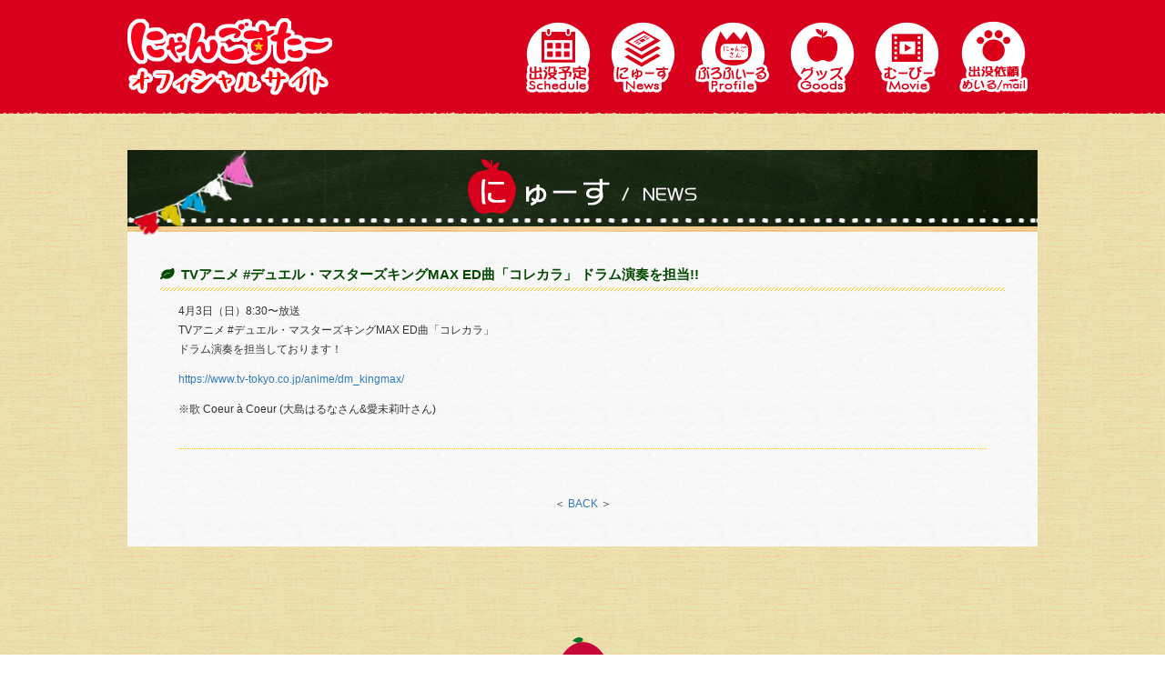

--- FILE ---
content_type: text/html; charset=UTF-8
request_url: https://nyangostar.jp/1171/
body_size: 10950
content:
<!doctype html>
<html lang="ja">
<head>
	<meta charset="utf-8">
	<title>にゃんごすたー 公式WEBサイト / NYANGO STAR OFFICIAL WEBSITE</title>
	<meta name="viewport" content="width=device-width, initial-scale=1"/>
	<meta name="keywords" content="にゃんごすたー,ドラム,黒石市,nyangostar,NYANGO STAR"/>
	<meta name="description" content="青森県黒石市出身『にゃんごすたー』公式サイト"/>
	<meta http-equiv="pragma" content="no-cache">
	<meta property="og:title" content="にゃんごすたー 公式WEBサイト"/>
	<meta property="og:type" content="website"/>
	<meta property="og:url" content="http://nyangostar.jp"/>
	<meta property="og:locale" content="ja_JP"/>
	<meta property="og:image" content="http://nyangostar.jp/img/fb.jpg"/>
	<meta property="og:site_name" content="にゃんごすたー 公式WEBサイト"/>
	<meta property="og:description" content="青森県黒石市出身『にゃんごすたー』公式サイト。’にゃんごすたー’の生態、出没情報を掲載!!"/>
	
	<link rel="shortcut icon" href="http://s3-ap-northeast-1.amazonaws.com/s3.nyangostar.jp/wp-content/uploads/2018/10/12175308/favicon.ico">
	<link rel="apple-touch-icon" href="http://s3-ap-northeast-1.amazonaws.com/s3.nyangostar.jp/wp-content/uploads/2018/10/12180124/icon.png">
	
	<script src="//ajax.googleapis.com/ajax/libs/jquery/1.11.0/jquery.min.js"></script>
	
		
		
	<link href="https://nyangostar.jp/wp-content/themes/nyangostar/css/bootstrap.css" rel="stylesheet" type="text/css">
	
		
	<link href="https://nyangostar.jp/wp-content/themes/nyangostar/style.css" rel="stylesheet" type="text/css">
	
		
		
	<script>
  (function(i,s,o,g,r,a,m){i['GoogleAnalyticsObject']=r;i[r]=i[r]||function(){
  (i[r].q=i[r].q||[]).push(arguments)},i[r].l=1*new Date();a=s.createElement(o),
  m=s.getElementsByTagName(o)[0];a.async=1;a.src=g;m.parentNode.insertBefore(a,m)
  })(window,document,'script','https://www.google-analytics.com/analytics.js','ga');

  ga('create', 'UA-76157298-5', 'auto');
  ga('send', 'pageview');

</script>		<script src="//ajax.googleapis.com/ajax/libs/jquery/1.11.0/jquery.min.js"></script>
	<link rel='dns-prefetch' href='//s.w.org' />
<link rel="alternate" type="application/rss+xml" title="にゃんごすたー 公式WEBサイト &raquo; TVアニメ #デュエル・マスターズキングMAX ED曲「コレカラ」 ドラム演奏を担当!! のコメントのフィード" href="https://nyangostar.jp/1171/feed/" />
		<script type="text/javascript">
			window._wpemojiSettings = {"baseUrl":"https:\/\/s.w.org\/images\/core\/emoji\/2.4\/72x72\/","ext":".png","svgUrl":"https:\/\/s.w.org\/images\/core\/emoji\/2.4\/svg\/","svgExt":".svg","source":{"concatemoji":"https:\/\/nyangostar.jp\/wp-includes\/js\/wp-emoji-release.min.js?ver=4.9.5"}};
			!function(a,b,c){function d(a,b){var c=String.fromCharCode;l.clearRect(0,0,k.width,k.height),l.fillText(c.apply(this,a),0,0);var d=k.toDataURL();l.clearRect(0,0,k.width,k.height),l.fillText(c.apply(this,b),0,0);var e=k.toDataURL();return d===e}function e(a){var b;if(!l||!l.fillText)return!1;switch(l.textBaseline="top",l.font="600 32px Arial",a){case"flag":return!(b=d([55356,56826,55356,56819],[55356,56826,8203,55356,56819]))&&(b=d([55356,57332,56128,56423,56128,56418,56128,56421,56128,56430,56128,56423,56128,56447],[55356,57332,8203,56128,56423,8203,56128,56418,8203,56128,56421,8203,56128,56430,8203,56128,56423,8203,56128,56447]),!b);case"emoji":return b=d([55357,56692,8205,9792,65039],[55357,56692,8203,9792,65039]),!b}return!1}function f(a){var c=b.createElement("script");c.src=a,c.defer=c.type="text/javascript",b.getElementsByTagName("head")[0].appendChild(c)}var g,h,i,j,k=b.createElement("canvas"),l=k.getContext&&k.getContext("2d");for(j=Array("flag","emoji"),c.supports={everything:!0,everythingExceptFlag:!0},i=0;i<j.length;i++)c.supports[j[i]]=e(j[i]),c.supports.everything=c.supports.everything&&c.supports[j[i]],"flag"!==j[i]&&(c.supports.everythingExceptFlag=c.supports.everythingExceptFlag&&c.supports[j[i]]);c.supports.everythingExceptFlag=c.supports.everythingExceptFlag&&!c.supports.flag,c.DOMReady=!1,c.readyCallback=function(){c.DOMReady=!0},c.supports.everything||(h=function(){c.readyCallback()},b.addEventListener?(b.addEventListener("DOMContentLoaded",h,!1),a.addEventListener("load",h,!1)):(a.attachEvent("onload",h),b.attachEvent("onreadystatechange",function(){"complete"===b.readyState&&c.readyCallback()})),g=c.source||{},g.concatemoji?f(g.concatemoji):g.wpemoji&&g.twemoji&&(f(g.twemoji),f(g.wpemoji)))}(window,document,window._wpemojiSettings);
		</script>
		<style type="text/css">
img.wp-smiley,
img.emoji {
	display: inline !important;
	border: none !important;
	box-shadow: none !important;
	height: 1em !important;
	width: 1em !important;
	margin: 0 .07em !important;
	vertical-align: -0.1em !important;
	background: none !important;
	padding: 0 !important;
}
</style>
<link rel='stylesheet' id='contact-form-7-css'  href='https://nyangostar.jp/wp-content/plugins/contact-form-7/includes/css/styles.css?ver=5.0.1' type='text/css' media='all' />
<link rel='https://api.w.org/' href='https://nyangostar.jp/wp-json/' />
<link rel="EditURI" type="application/rsd+xml" title="RSD" href="https://nyangostar.jp/xmlrpc.php?rsd" />
<link rel="wlwmanifest" type="application/wlwmanifest+xml" href="https://nyangostar.jp/wp-includes/wlwmanifest.xml" /> 
<link rel='prev' title='にゃんごすたー HAPPY NEW YEAR SET 2022 通販予約受付開始！！' href='https://nyangostar.jp/1163/' />
<link rel='next' title='サウジアラビア・ジェッダにて開催されているイベント Anime Village（Jeddah Season 2022）に出演が決定しました！' href='https://nyangostar.jp/1184/' />
<meta name="generator" content="WordPress 4.9.5" />
<link rel="canonical" href="https://nyangostar.jp/1171/" />
<link rel='shortlink' href='https://nyangostar.jp/?p=1171' />
<link rel="alternate" type="application/json+oembed" href="https://nyangostar.jp/wp-json/oembed/1.0/embed?url=https%3A%2F%2Fnyangostar.jp%2F1171%2F" />
<link rel="alternate" type="text/xml+oembed" href="https://nyangostar.jp/wp-json/oembed/1.0/embed?url=https%3A%2F%2Fnyangostar.jp%2F1171%2F&#038;format=xml" />
</head>

<body>
	<div id="all">
		<div id="header">
			
			<div id="headerin" class="main-nav spNon">
				<div class="logo"><a href="https://nyangostar.jp/"><img src="https://nyangostar.jp/wp-content/themes/nyangostar/img/logo_l.png"  class="widsp5" alt="にゃんごすたー / NYANGOSTAR"></a>
				</div>
				<div class="navi"><a href="/nyangostar/schedule/"><img src="https://nyangostar.jp/wp-content/themes/nyangostar/img/nav1_l.png"></a>
				</div>
				<div class="navi"><a href="/nyangostar/news/"><img src="https://nyangostar.jp/wp-content/themes/nyangostar/img/nav2_l.png"></a>
				</div>
				<div class="navi"><a href="/nyangostar/profile/"><img src="https://nyangostar.jp/wp-content/themes/nyangostar/img/nav3_l.png"></a>
				</div>
				<div class="navi"><a href="/nyangostar/goods/"><img src="https://nyangostar.jp/wp-content/themes/nyangostar/img/nav4_l.png"></a>
				</div>
				<div class="navi"><a href="https://www.youtube.com/channel/UCKFqb-yBUJ-sqUEO7Wbd4Yw" target="_blank"><img src="https://nyangostar.jp/wp-content/themes/nyangostar/img/nav5_l.png"></a>
				</div>
				<div class="navi"><a href="/nyangostar/form/"><img src="https://nyangostar.jp/wp-content/themes/nyangostar/img/nav6_l.png"></a>
				</div>
			</div>

			<div id="headerinM" class="pcNon">
				<div id="logoM">
					<a href="https://nyangostar.jp/"><img src="https://nyangostar.jp/wp-content/themes/nyangostar/img/logo_s.png" alt="にゃんごすたー 公式WEBサイト"></a>
				</div>
				<a href="#" class="menu exp"><span>≡</span> Menu</a>
				<div class="drawer">
					<nav>
						<ul class="nav nav-tabs nav-stacked">
							<li><a href="/nyangostar/schedule/">出没予定 / Schedule</a>
							</li>
							<li><a href="/nyangostar/news/">にゅーす / News</a>
							</li>
							<li><a href="/nyangostar/profile/">ぷろふぃーる / Profile</a>
							</li>
							<li><a href="/nyangostar/goods/">グッズ / Goods</a>
							</li>
							<li><a href="https://www.youtube.com/channel/UCKFqb-yBUJ-sqUEO7Wbd4Yw" target="_blank">むーびー / Video</a>
							</li>
							<li><a href="/nyangostar/form/">出没依頼/めいる / Work Offer/Mail</a>
							</li>
						</ul>
					</nav>
				</div>
			</div>

		</div>
<div id="conAll">
	<div class="section">
		
		<div id="content">
			
			<div id="conTitle" class="posRela">
				<img src="https://nyangostar.jp/wp-content/themes/nyangostar/img/flag.png" id="flag">
				<img src="https://nyangostar.jp/wp-content/themes/nyangostar/img/contitle02.png">
			</div>
			
			<div class="conIn all_area">
				
				
				
				<div class="article">
					<h4 class="aTitle">TVアニメ #デュエル・マスターズキングMAX ED曲「コレカラ」 ドラム演奏を担当!!</h4>
					<p>4月3日（日）8:30〜放送<br />
TVアニメ #デュエル・マスターズキングMAX ED曲「コレカラ」<br />
ドラム演奏を担当しております！</p>
<p><a href="https://www.tv-tokyo.co.jp/anime/dm_kingmax/" target="_blank" rel="noopener">https://www.tv-tokyo.co.jp/anime/dm_kingmax/</a></p>
<p>※歌 Coeur à Coeur (大島はるなさん&amp;愛未莉叶さん)</p>
					<div class="dotlineY"></div>
				</div>

				
								<div id="backbtn" style="text-align: center;">＜ <a href="javascript:history.back();">BACK</a> ＞</div>
			</div>

		</div>
		
	</div>
</div>

			</div>
			<div id="toTop"><a href="#conAll"><img src="https://nyangostar.jp/wp-content/themes/nyangostar/img/totop.png"></a>
		</div>

		<div id="footer">
			<div id="shiba"><img src="https://nyangostar.jp/wp-content/themes/nyangostar/img/oshiri.png" id="nyangoback">
			</div>
			<div id="footerIn">
				<div id="snsbtnBox">
					<div><a href="https://twitter.com/NYANG_GO_STAR" target="_blank"><img src="https://nyangostar.jp/wp-content/uploads/2025/12/snsicon_x.png"></a>
					</div>
					<div><a href="https://www.facebook.com/nyangostar/" target="_blank"><img src="https://nyangostar.jp/wp-content/themes/nyangostar/img/snsicon_fb.png"></a>
					</div>
					<div><a href="https://www.instagram.com/nyangostar/" target="_blank"><img src="https://nyangostar.jp/wp-content/themes/nyangostar/img/snsicon_inst.png"></a>
					</div>
					<div><a href="https://www.youtube.com/channel/UCKFqb-yBUJ-sqUEO7Wbd4Yw" target="_blank"><img src="https://nyangostar.jp/wp-content/themes/nyangostar/img/snsicon_yt.png"></a>
					</div>
				</div>
				<div id="copy">©にゃんごすたー</div>
			</div>
		</div>

				
				
			
		<script src="https://nyangostar.jp/wp-content/themes/nyangostar/js/common.js"></script>
		
				
				
		
		<script type='text/javascript' src='https://nyangostar.jp/wp-content/plugins/page-links-to/js/new-tab.min.js?ver=3.1.1'></script>
<script type='text/javascript' src='https://nyangostar.jp/wp-includes/js/wp-embed.min.js?ver=4.9.5'></script>




	</body>
</html>

--- FILE ---
content_type: text/css
request_url: https://nyangostar.jp/wp-content/themes/nyangostar/style.css
body_size: 527
content:
@charset "UTF-8";
/*
Theme Name: にゃんごすたー
Theme URI: http://nyangostar.jp/
Description: にゃんごすたーオフィシャルサイト original theme.
Author: Being Inc.
Author URI:　http://beinggiza.com/
Version:1.0
*/

@import url(css/style.css?v=20191118);


--- FILE ---
content_type: text/css
request_url: https://nyangostar.jp/wp-content/themes/nyangostar/css/style.css?v=20191118
body_size: 18591
content:
/* CSS Document */
@import url("font-awesome.css");
html { font-size: 62.5%; }
body {
	background: url(../img/bg.jpg);
	font-size: 1.2rem;
	line-height: 180%;
	word-wrap:break-word;
}

img { max-width: 100%; height: auto; }

#header{
	background: url(../img/headerbg.png) repeat-x bottom;
	height: 125px;
}
#headerin {
	width: 100%;
    max-width: 1000px;
	margin: auto;
}
.main-nav div:first-child {
	margin-right: auto;
}

.main-nav {
	display: -webkit-flex; /* Safari */
	display: flex;
	height: 125px;
	line-height:  125px;
}
.fixed .main-nav {
	height: 70px;
	line-height:  70px;
}
.main-nav .navi {margin: 0px 11px;}

.fixed {
    position: fixed;
    top: 0;
    left: 0;
    width: 100%;
	height: 70px !important;
	z-index: 100;
}
#mainAll {
	width: 100%;
    max-width: 1000px;
	margin: 20px auto;
	padding: 5px;
	box-sizing: border-box;
	background: #FFFFFF;
}
#mainLeft {
	width: 72%;
    max-width: 720px;
	box-sizing: border-box;
    height: 445px;
}
#mainLeft h1 {
	opacity:0;
}
#mmbana {
    position: absolute;
    width: 300px;
    height: 199px;
    bottom: 0px;
    left: 0px;
}
#mainRight {
	width: 28%;
    max-width: 285px;
    padding-left: 5px;
}
#blkhead {
	height: 45px;
	background: url(../img/blackboardhead.jpg);
	width: 100%;
}
#blkboard {
	color: #FFFFFF;
	background: url(../img/blackboard.jpg) top;
	height: 400px;
	padding: 16px 0px 16px 16px;
	box-sizing: border-box;
}
#blkboard dl {  margin: 0 }
#blkboard dl dd {
	margin: 0 0 8px 0;
	border-bottom: solid 1px #9F9F9F;
	padding-bottom: 4px;
}
.eveCat {
	margin: -4px 0 0 16px;
	padding: 4px 8px;
	background: #FFFFFF;
	color: #31392E;
	border-radius: 8px;
    -webkit-border-radius: 8px;
    -moz-border-radius: 8px;
	line-height: 0;
	font-size: 1rem;
}
.bbIn{
	overflow: auto;
	position: relative;
	max-width: 100%;
	height: 300px;
	-webkit-box-sizing: border-box; -moz-box-sizing: border-box; box-sizing: border-box;
}
#topWhats {
	padding: 16px 16px 16px 16px;
	border-radius: 10px;        /* CSS3草案 */  
    -webkit-border-radius: 10px;    /* Safari,Google Chrome用 */  
    -moz-border-radius: 10px;   /* Firefox用 */  
	background: #FFFFFF;
}
#topWhats > div { }
.topWhatsL {height: 32px; line-height: 32px;}
.topWhatsR {height: 32px; line-height: 32px;}
#topWhats img  {
	/*vertical-align: middle;*/
}

#topWhats dl { margin: 0; width: 100%;}
#topWhats dt { margin: 0; float: left; width: 20%}
#topWhats dd { margin: 0; float: left; width: 80%; overflow: hidden}
.ticker {
  margin: 0 auto;
  width: 100%;
  text-align: left;
  position: relative;
  overflow: hidden;
}
.ticker ul {
  margin: 0; width: 100%;
  position: relative;
}
.ticker ul li {
	width: 100%;
	display: none;
	overflow: hidden;
	white-space: nowrap;
	text-overflow: ellipsis;
  -webkit-text-overflow: ellipsis; /* Safari */
  -o-text-overflow: ellipsis; /* Opera */
}

#youtubeBox {
	margin: 36px 0px;
	background: url(../img/blackboardhead.jpg);
	padding: 10px 5px;
	border: #FFFFFF solid 1px;
}
.tubeItem {width: 31.3%; margin: 0 1%; position: relative}
.tubeplay { position: absolute; width: 100%; height: auto}
#fbtimeline {
	padding: 10px;
	width: 30%;
    max-width: 300px;
	box-sizing: border-box;
	background: url(../img/whitebg.png);
	margin-left: 10px;
	height: 405px;
}

#instabox {
	padding: 10px;
	width: 670px;
	box-sizing: border-box;
	background: url(../img/whitebg.png);
	margin-right: 10px;
	height: 405px;
}

.instagram-placeholder{
	margin:0 !important;
	padding:5px !important;
	width:25%;
	box-sizing:border-box;	
}
.instagram-placeholder a {
	padding:10px;
	background:#f2f2f2;
	box-sizing:border-box;
	display:block;
}

.instagram-placeholder a:hover img {
	opacity: 0.6;
	filter: alpha(opacity=60);
}

#shiba {
	margin-top: 100px;
	height: 72px;
	background: url(../img/shiba.png) repeat-x center bottom;
	text-align: center;
}
#footer {
	height: auto;
	
}
#footerIn{
	padding: 30px 0px;
	background: url(../img/footerbg.jpg);
}
#snsbtnBox{
	text-align: center;
	margin: 30px 0px;
}
#snsbtnBox > div {
	display: inline-block;
	margin: 0px 10px;
}
#copy {
	text-align: center;
}
#toTop {
    position: fixed;
    bottom: 20px;
    right: 20px;
}
#toTop a {
    display: block;
}
#nikuQ{
	position: absolute;
	top: -15px;
	left: -15px;
	width: 39px;
	height: 41px;
}
.kakure{
	position: absolute;
	top: 30px;
	right: 60px;
	z-index: -1;
	transition: all 500ms 0s ease;
}
.kakure.kakureshow {
	transform: translateX(130px);
}
#scrollValue{
	position: fixed;
	top:0;
	right: 0;
	z-index: 1000;
	
}
#conAll {padding-top: 0px;}
#conAll.Adj {padding-top: 120px;}
#content {
	background: url(../img/conbg.jpg);
	margin-top:40px; 
}
#conTitle{
	background: url(../img/contitlebg.png) bottom;
	text-align: center;
    padding: 10px 0px 20px 0px
    /*height: 111px;
	line-height: 111px;*/
}
#flag { position: absolute; top: 0px; left: 0px;}
.conIn {
	padding: 36px;
}
/*SCHEDULE------------------------------------------------------------------*/
.scheEnd { display: none;}
.tab_area {
	overflow:hidden;
	margin:0;
}
ul.tab_area {
	margin: 0; padding: 0;
}
ul.tab_area li {
	list-style: none;
	margin: 0 30px 0 0;
	display: block;
	cursor: pointer;
	height:40px; 
	padding: 0px 20px;
	text-align:center; 
	cursor: pointer; 
	color:#D9001D;
	background-color:#ffffff;
	border: #D9001D solid 2px;
	box-sizing:border-box;
	border-radius: 20px;
    -webkit-border-radius: 20px;
    -moz-border-radius: 20px;
	float: left;
	line-height: 40px;
	font-size: 1.8rem;
}
ul.tab_area li.select {
	background-color:#D9001D;
	border: none;
	color: #ffffff;
}

.redline {
	background: url(../img/dotline_red.png) bottom;
	height: 10px;
	margin: 20px 0px 40px 0px;
}
.new {
	background: #FF0004;
	border-radius: 15px;
    -webkit-border-radius: 15px; 
    -moz-border-radius: 15px;
	color: #FFFFFF;
	/*line-height: 30px;*/
	/*padding: 4px 8px;*/
	padding: 0 8px;
	box-sizing: border-box;
	font-size: 9px;
	margin-right: 20px;
	float: left;
	display: block;
}

/* NEWS---------------------------------------------------------------------*/
.article {
	padding: 100px 20px 0px 20px;
	margin-top: -100px;
	margin-bottom: 50px;
}
h4.aTitle {
	background: url(../img/newstitlebg.png) repeat-x bottom;
	padding-bottom: 8px;
	font-size: 1.5rem;
	color: #034900;
	margin: 0px -20px;
}
h4.aTitle:before { font-family: 'FontAwesome'; content:"\f06c"; padding-right: 8px;}

/* PROF---------------------------------------------------------------------*/
ul.ulList {
	margin: 0;
	padding-left: 1.5rem;
}
ul.ulList li {
	border-bottom:  dotted 1px #A4A4A4;
	margin-bottom: 8px;
	padding-bottom: 8px;
	margin-right: 1.0rem;
}
.profinfo{
	margin-bottom: 30px;
}
.prof2 {
	padding: 20px 30px;
	
	background: #FFFFFF;
	border: #034900 solid 5px;
}

.prof2 p {
	line-height: 220%;
}
/* form---------------------------------------------------------------------*/
h4.fTitle {
	background: url(../img/newstitlebg.png) repeat-x bottom;
	padding-bottom: 8px;
	font-size: 1.5rem;
	color: #034900;
}
h4.fTitle:before { font-family: 'FontAwesome'; content:"\f1d8"; padding-right: 8px;}
.formbox {
	margin-bottom: 30px;
}

.formdotline {
	padding: 10px;
	margin-bottom: 20px;
	border-bottom: dotted 1px #A4A4A4;
}
.sendbox {
	padding: 30px;
	text-align: center;
}

/*TOPGOODS-------------------------------------------------------------------*/
#topgoods {
	padding: 10px;
	width: 680px;
	box-sizing: border-box;
	background: url(../img/whitebg.png);
	height: 405px;
}
.topgoods {
	display: flex;
	width: 100%;
	gap: 12px;
	flex-wrap: wrap;
}
.topgoods > a {
	display: flex;
	flex-direction: column;
	width: calc((100% - 36px) / 4);
	/* width: calc(25% - 12px); */	
}
.goodsListbox {
	display: flex;
	flex-direction: column;
	flex-grow: 1;
}
@media screen and (max-width: 760px) {
	.topgoods > a {
		width: calc((100% - 12px) / 2);
	}
}
.thumitem {
	display: flex;
	flex-direction: column;
	height: 100%;
}
.pd5px {
	display: flex;
	flex-direction: column;
	flex-grow: 1;
}
.thumname {
	display: flex;
	align-items: center;
	flex-grow: 1;
}
#topgoods .goodsListbox {
	
	/*float: left;
	margin: 0 1% 0 1%;*/
}

/* CLASS---------------------------------------------------------------------*/

.section {
	width: 100%;
    max-width: 1000px;
	margin: auto;
}

.kado10 {
	border-radius: 10px;        /* CSS3草案 */  
    -webkit-border-radius: 10px;    /* Safari,Google Chrome用 */  
    -moz-border-radius: 10px;   /* Firefox用 */  
}
.kado5 {
	border-radius: 5px;        /* CSS3草案 */  
    -webkit-border-radius: 5px;    /* Safari,Google Chrome用 */  
    -moz-border-radius: 5px;   /* Firefox用 */  
}
.more { margin: 16px 0px;}
.lineleaf {
	background: url(../img/lineleaf.png) repeat-x;
	height: 4px;
	margin: 8px 0px 0px 0px;
	width: 100%;
}
.dotline{
	border-bottom: dotted 1px #001601;
	/*height: 1px;*/
	margin: 8px 0px;
}
.dotlineY {
	padding: 10px;
	margin-bottom: 20px;
	border-bottom: dotted 1px #FBC300;
}
.indentleft {
	text-indent:-1.0rem;
	margin-left:1.0rem;
}
.pTitle {
	font-size: 1.5rem;
	padding: 4px;
	display: inline-block;
	background: #1D1D1D;
	color: #FFFFFF;
}
.bgc1 { background: #FFFFFF;}
.tAc { text-align: center}
.posRela { position: relative}

.buy:before { font-family: 'FontAwesome'; content:"\f07a"; padding-right: 8px;}
.offi:before {font-family: 'FontAwesome'; content:"\f015"; padding-right: 8px; }
.arrow:after {font-family: 'FontAwesome'; content:"\f124"; padding-right: 8px; }
.red { color: #FF0004}
.wid1 { width: 10%; margin: auto}
/*flex--------------------------------------------------------------------*/

.flex-con {
	display: -webkit-flex; /* Safari */
	display: flex;
}
.flex-con-inline {
	display: -webkit-inline-flex; /* Safari */
	display: inline-flex;
}
.flexNowrap {
	display: flex;
	-webkit-flex-wrap: nowrap; /* Safari */
	flex-wrap:         nowrap;
}
.flexWrap{
    display: -webkit-flex; /* Safari */
	display: flex;
	-webkit-flex-wrap: wrap; /* Safari */
	flex-wrap:         wrap;
}

/*CREAR--------------------------------------------------*/

.clearfix:after {
  content: ".";
  display: block;
  height: 0;
  clear: both;
  visibility: hidden;
}

.clearfix { display: inline-table; }

/*MEDIA QUERY//////////////////////////////////////////////////////////////////////////////*/

@media screen and (min-width: 761px) {
    #kakure { display: none}
.pcNon { display:none !important; }
}

/*MEDIA QUERY//////////////////////////////////////////////////////////////////////////////*/
@media screen and (max-width: 760px) {
.spNon { display:none !important; }
.spFit { width: 100%!important ;}
/*img:not([width]) {
  zoom: .5 !important;;
}
.zoom50 {zoom: 0.5;}
	img { max-height: 100%;}*/
	
body {
	font-size:1.0rem;
	background-size:50px;
}
#header{
	background: url(../img/headerbg.png) repeat-x bottom;
	background-size: auto;
	height: 50px;
	padding: 10px;
    box-sizing: border-box;
}
.main-nav { height: 50px; }
.fixed .main-nav {
	height: 50px;
	line-height: 100%;
}
.fixed { height: 50px !important; }
.section { width: 96%; margin: auto; }

#mainAll { width: 100%; max-width: 100%; }
#mainLeft {
    width: 100%;
    max-width: 100%;
    padding-right: 0px;
    height: 70vw;
    }
#mmbana {
    position: absolute;
    width: 150px;
    height: 109px;
    bottom: 0px;
    left: 0px;
}
#mainRight { width: 100%; max-width: 100%;  height: auto; padding-left: 0px;}
#blkboard {
	color: #FFFFFF;
	background: url(../img/blackboard.jpg) no-repeat;
	background-size:cover;
	height: auto;
	padding: 8px 0px 8px 8px;
	box-sizing: border-box;
}
#blkhead {
	height: auto;
	background: url(../img/blackboardhead.jpg);
	text-align: center;
    padding: 10px;
}
.bbIn{
	overflow: auto;
	position: relative;
	max-width: 100%;
	height: 20vh;
	-webkit-box-sizing: border-box;
	-moz-box-sizing: border-box;
	box-sizing: border-box;
}
#blkboard dl {  margin: 0 }
#blkboard dl dd {
	margin: 0 0 8px 0;
	border-bottom: solid 1px #9F9F9F;
	padding-bottom: 4px;
	width: 100%;
}
#fbtimeline {
	padding: 10px;
	width: 90% !important;
	box-sizing: border-box;
	background: url(../img/whitebg.png);
	margin:auto;
	height: 200px;
}
	.fb-page { height: 180px !important;}
#instabox {
	padding: 10px;
	width: 90% !important;
	box-sizing: border-box;
	background: url(../img/whitebg.png);
	margin:auto;
	height: 200px;
}
#topgoods {
	padding: 10px;
	width: 100% !important;
	box-sizing: border-box;
	background: url(../img/whitebg.png);
	height: auto;
	margin:0 auto 20px auto;
}
#topWhats {
	padding: 8px;
	width: 100%;
	box-sizing: border-box;
	display: block;
	height: auto;
}
#topWhats > div { }
.topWhatsL {height: auto; line-height:normal;}
.topWhatsR {height: 18px; line-height: 18px;}
.topWhatsR li { overflow: hidden; height: 18px;}
#topWhats dl { margin: 0;}
#topWhats dt { margin: 0; float: left; width: 30%}
#topWhats dd { margin: 0; float: left; width: 70%; height: 18px; overflow: hidden}
.tubeItem img { max-width: 100%}
.thumitem img { max-width: 100%}
.goodsListbox { width: 100%;}
.thumname { font-size: 0.8rem;}	
	#nikuQ{
	position: absolute;
	top: -15px;
	left: -15px;
	width: 20px;
	height: 20px;
}
#shiba {
	height: 36px;
	background-size: 70%;
	margin-top: 50px;
}
#footer {
	
}
#footerIn{
	padding: 15px 0px;
	background: url(../img/footerbg.jpg);
}
#snsbtnBox{
	text-align: center;
	margin: 10px 0px;
}
#snsbtnBox > div {
	height: auto;
	width: 12%;
	display: inline-block;
	margin: 0px 5px;
}
#content {
	background: url(../img/conbg.jpg);
	background-size: 100px;
	margin-top:20px; 
}
#conTitle{

}
    #conTitle img {
        width: auto;
        height: 40px;
    }
#flag { position: absolute; top: 0px; left: 0px;}
.conIn {
	padding: 10px;
}
h4.aTitle {
	background: url(../img/newstitlebg.png) repeat-x bottom;
	padding-bottom: 8px;
	font-size: 1.5rem;
	color: #034900;
	margin: 0px 0px;
}
h4.aTitle:before { font-family: 'FontAwesome'; content:"\f06c"; padding-right: 8px;}
.article {
	padding: 0px 10px;
	padding: 50px 10px 0px 10px;
	margin-top: -50px;
	margin-bottom: 30px;
}
#profL { text-align: center;}
ul.tab_area li {
	list-style: none;
	margin: 0 10px 0 0;
	display: block;
	cursor: pointer;
	height:30px; 
	padding: 0px 10px;
	text-align:center; 
	cursor: pointer; 
	color:#D9001D;
	background-color:#ffffff;
	border: #D9001D solid 2px;
	box-sizing:border-box;
	border-radius: 15px;
    -webkit-border-radius: 15px;
    -moz-border-radius: 15px;
	float: left;
	line-height: 30px;
	font-size: 1.2rem;
}
.redline {
	background: url(../img/dotline_red.png) bottom;
	height: 5px;
	margin: 10px 0px 20px 0px;
}
.new {
	line-height: 1;
	padding: 4px 8px;
	margin-right: 0px;
	float: none;
	display: inline;
}
	
	.lineleaf {
	background: url(../img/lineleaf.png) repeat-x;
	height: 2px;
	margin: 4px 0px 0px 0px;
	width: 100%;
	background-size: 8px;
}
#toTop {
	width: 24px;
	height: 24px;
    bottom: 10px;
    right: 10px;
}
.widsp1 { width: 10% !important;}
.widsp2 { width: 20% !important;}
.widsp3 { width: 30% !important;}
.widsp4 { width: 40% !important;}
.widsp5 { width: 50% !important;}
.widsp6 { width: 60% !important;}
.widsp7 { width: 70% !important;}
.widsp8 { width: 80% !important;}
.widsp9 { width: 90% !important;}
.widsp10 { width: 100% !important;}
.mdauto { margin: auto}

    .newsicon { width: 20vw;}
	
#headerinM {
	position: absolute;
	left: 0px;
	top: 0px;
	right: 0;
	z-index: 2;
	height: 60px;
	/*overflow: hidden;*/
}
#logoM {
	position: absolute;
	top: 15px;
	left: 15px;
	z-index: 3;
	width: 50%;
}
a.menu {
	position: absolute;
	z-index: 3;
	border:1px solid white;
	text-decoration: none;
	top: 10px;
	right: 10px;
	color: #fff;
	text-transform: uppercase;
	font-size: 1rem;
	padding: 4px 8px;
	border-radius: 4px;
}
a.menu span {
	font-size:1.6em;
	vertical-align: -0.15em;
}
nav ul {
	list-style:none;
	margin: 0;
	padding: 0;
}
nav ul li a {
	display: block;
	text-decoration: none;
	background: rgba(217,0,29,0.9);
	color: white;
	padding: 1em;
	margin-bottom: 1px;
	font-size: 1.3rem;
}
nav ul li a:hover {
	background: rgba(217,0,29,1.0);
	color: #135700;
}
.drawer {
	-webkit-transform: translate3d(0, -350px, 0);
	-moz-transform: translate3d(0, -350px, 0);
	-o-transform: translate3d(0, -350px, 0);
	transform: translate3d(0, -350px, 0);
	-webkit-transition:-webkit-transform 0.25s linear;
	-moz-transition:-moz-transform 0.25s linear;
	-o-transition:-o-transform 0.25s linear;
	transition:transform 0.25s linear;
}
.drawer.active {
	-webkit-transform: translate3d(0,50px,0);
	-moz-transform: translate3d(0,50px,0);
	-o-transform: translate3d(0,50px,0);
	transform: translate3d(0,50px,0);
	-webkit-transition:-webkit-transform 0.25s linear;
	-moz-transition:-moz-transform 0.25s linear;
	-o-transition:-o-transform 0.25s linear;
	transition:transform 0.25s linear;
}
/* Fallbacks */
.no-csstransforms #naviM {position: static;}
.no-csstransforms .drawer nav {display: none;}
.no-csstransforms .drawer.active nav {display: block;}
	
    #nyangoback {
        width: 10vw;
    }
}


/*Pagenation--------------------------------------------------*/
.pagenation {
    margin: 1em 0;
    font-size: 1.2rem;
}
.pagenation:after, .pagenation ul:after {
    clear: both;
    content: ".";
    display: block;
    height: 0;
    visibility: hidden;
    margin: 0;
    padding: 0;
}
.pagenation ul {
    margin: 0;
    padding: 0;
}
.pagenation li {
    float: left;
    list-style: none outside none;
    margin-right: 6px;
    margin-top:3px;
    margin-bottom:3px;
}
.pagenation li:first-child {
    margin-left: 0;
}
.pagenation li.active {
    background-color: #999999;
    border-radius: 3px;
    color: #000000;
    cursor: not-allowed;
    padding: 6px 12px;
}
.pagenation li a {
    background: none repeat scroll 0 0 #CCCCCC;
    border-radius: 3px;
    color: #000000;
    display: block;
    padding: 6px 12px;
    text-decoration: none;
    text-shadow: 0 -1px 0 rgba(255, 255, 255, 0.2);
}
.pagenation li a:hover {
    background-color: #444444;
    color: #FFFFFF;
    opacity: 0.8;
    transition-duration: 500ms;
    transition-property: all;
    transition-timing-function: ease;
}

.iframewrapper {
  position: relative;
  height: 0;
  overflow: hidden;
  padding-top: 56.25%;
}
.iframewrapper iframe {
    position: absolute;
    top: 0;
    left: 0;
    width: 100%;
    height: 100%;
}
a.txtbtn {
	display:inline-block;
	background:#D9001D;
	padding:2px 10px;
	color:#FFFFFF;
	border-radius:10px;
}
a:hover.txtbtn {
	text-decoration:none;
}

--- FILE ---
content_type: text/plain
request_url: https://www.google-analytics.com/j/collect?v=1&_v=j102&a=981757488&t=pageview&_s=1&dl=https%3A%2F%2Fnyangostar.jp%2F1171%2F&ul=en-us%40posix&dt=%E3%81%AB%E3%82%83%E3%82%93%E3%81%94%E3%81%99%E3%81%9F%E3%83%BC%20%E5%85%AC%E5%BC%8FWEB%E3%82%B5%E3%82%A4%E3%83%88%20%2F%20NYANGO%20STAR%20OFFICIAL%20WEBSITE&sr=1280x720&vp=1280x720&_u=IEBAAEABAAAAACAAI~&jid=1394697567&gjid=1416777595&cid=1724747234.1768972020&tid=UA-76157298-5&_gid=1147558776.1768972020&_r=1&_slc=1&z=1079986272
body_size: -449
content:
2,cG-ZZR2TG6ZC8

--- FILE ---
content_type: text/javascript
request_url: https://nyangostar.jp/wp-content/themes/nyangostar/js/common.js
body_size: 3637
content:
$(function(){
	
	$('a[href^=#]:not(.exp)').click(function() {
		var speed = 400;
		var href= $(this).attr("href");
		var target = $(href == "#" || href == "" ? 'html' : href);
		var headerHeight = 300;
		var position = target.offset().top - headerHeight;
		$('body,html').animate({scrollTop:position}, speed, 'swing');
		return false;
	});
	
	/*$(".instagram").instagram({
		accessToken: "1681736896.d3c4459.cfdcfefd642947aab4bb5f50946cbde1",
		userId: "1681736896", 
		show: 8,
		clientId: 'd3c4459c49544763ac5d27c9aff0249c',
		image_size:'low_resolution'
	});*/
	
	$(".menu").on("click", function() {
            $(".drawer").toggleClass("active");//追加部分
    });
	
	var topBtn = $('#toTop');    
    topBtn.hide();
    //スクロールが100に達したらボタン表示
    $(window).scroll(function () {
        if ($(this).scrollTop() > 100) {
            topBtn.fadeIn();
        } else {
            topBtn.fadeOut();
        }
    });
    //スクロールしてトップ
    /*topBtn.click(function () {
        $('body,html').animate({
            scrollTop: 0
        }, 500);
        return false;
    });*/
	
	var nav = $('#header');
	var hadj = $('#conAll');
    //表示位置
    var navTop = nav.offset().top+100;
    //ナビゲーションの高さ（シャドウの分だけ足してます）
    var navHeight = nav.height()+10;
    var showFlag = false;
    nav.css('top', -navHeight+'px');
    //ナビゲーションの位置まできたら表示
    $(window).scroll(function () {
		
        var winTop = $(this).scrollTop();
        if (winTop >= navTop) {
			
            if (showFlag == false) {
                showFlag = true;
                nav
                    .addClass('fixed')
                    .stop().animate({'top' : '0px'}, 200);
				hadj.addClass('Adj');
            }
			imageSwitch();
        } else if (winTop <= navTop) {
            if (showFlag) {
                showFlag = false;
                nav.stop().animate({'top' : -navHeight+'px'}, 200, function(){
                    nav.removeClass('fixed');
					hadj.removeClass('Adj')
					imageSwitch();
                });
            }
        }
		
    });
	
	//var $elem = $('.navImg');
	var S = '_s.';
	var L = '_l.';
	var headerHeight = 100;
	
	function imageSwitch() {
    var h = $('#header').height();
	$(".main-nav img").each(function() {
    //$elem.each(function() {
      var $this = $(this);
	
      //if(h >= headerHeight) {
	if ($("#header").hasClass("fixed")) {
		  $this.attr('src', $this.attr('src').replace(L, S));
	  } else if (!$("#header").hasClass("fixed"))  {
		  $this.attr('src', $this.attr('src').replace(S, L));
      }
	});
	}
	imageSwitch();
});

$(document).ready(function(){
	
	$("a").hover(function(){
		$(this).fadeTo("normal", 0.5); 
	},function(){
		$(this).fadeTo("normal", 1.0); 
	});
	
	$("dl.accordion dt").hover(function(){
		$(this).fadeTo("normal", 0.5); // マウスオーバー時にmormal速度で、透明度を60%にする
	},function(){
		$(this).fadeTo("normal", 1.0); // マウスアウト時にmormal速度で、透明度を100%に戻す
	});
	
	$(".txtbox").each(function(){
		//http、httpsなどで始まる文字列を正規表現でリンクに置換する
		$(this).html( $(this).html().replace(/((http|https|ftp):\/\/[\w?=&.\/-;#~%-]+(?![\w\s?&.\/;#~%"=-]*>))/g, '<a href="$1" target="_blank">$1</a> ') );
	});
});

